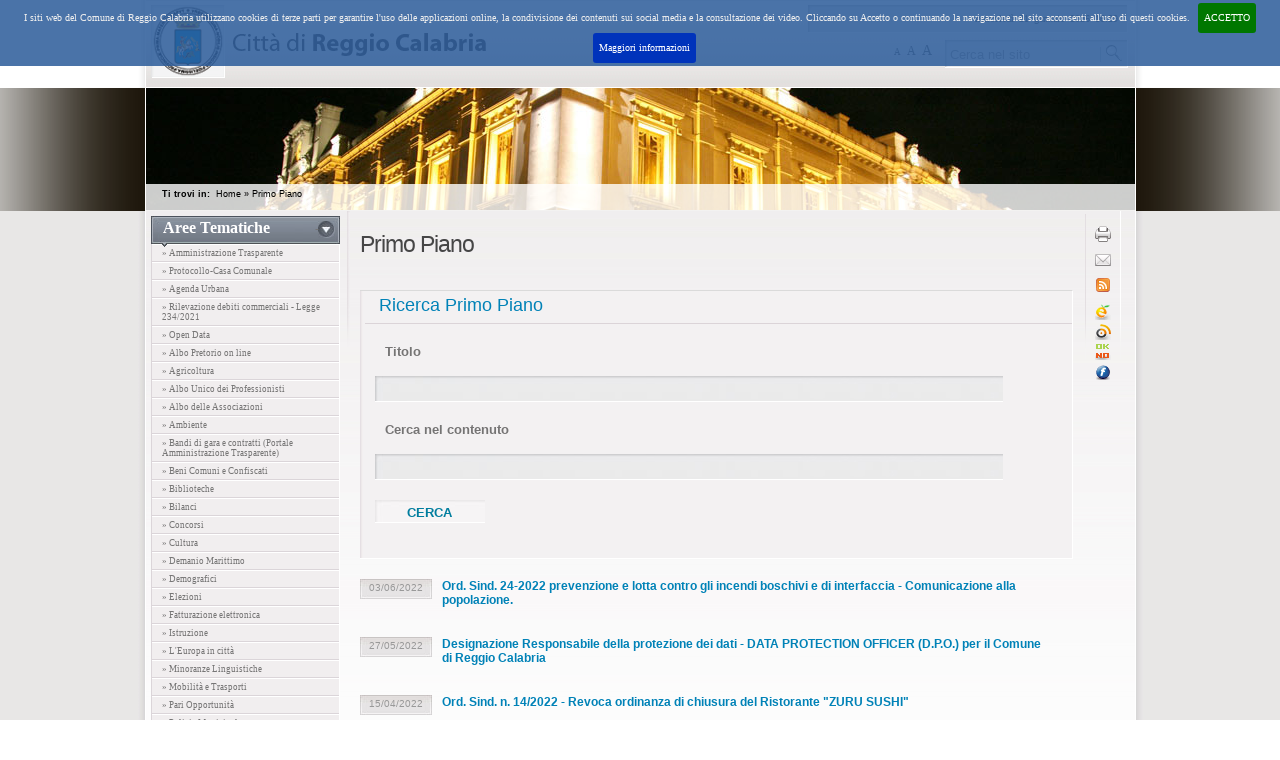

--- FILE ---
content_type: text/html;charset=ISO-8859-1
request_url: https://webold.comune.reggio-calabria.it/on-line/articleCategory.jsp?idArticleLevel=101084&from=1&size=25&idXsl=1&instance=1&channel=100001&node=100795
body_size: 10595
content:










































<!DOCTYPE html PUBLIC "-//W3C//DTD XHTML 1.0 Strict//EN" "http://www.w3.org/TR/xhtml1/DTD/xhtml1-strict.dtd">
<html lang="it" xml:lang="it">
<head>
<title>Primo Piano
					| Città di Reggio Calabria</title>
<meta content="Città di Reggio Calabria - sito ufficiale - Rete Civica, reggio calabria, italian cities, rete civica, comune, italy, calabria, calabresi, reggini" name="description" />
<meta content="INDEX,FOLLOW" name="ROBOTS" />
<meta content="reggio calabria, città, italian cities, sindaco, rete civica, comune, italy, calabria, webcam, news, notizie, reggini, calabresi, wireless, meteo, turismo, eventi in Città, Virtual Tour, Galleria di foto, Cartoline digitali, Teatro Francesco Cilea, Villa Genoese Zerbi, servizi on-line, servizi al cittadino, web tv, rassegna stampa, informazioni in tempo reale, commenta e vota, attori locali, istituzioni, uffici comunali, settori comunale, sms, spot promo, giunta comunale, consiglio comunale, web 2.0, internet, innovazione tecnologica" name="keywords" />
<meta content="Città di Reggio Calabria" name="Author" />
<link href="/contents-multi/instance1/javascript/jquery.cookiebar.css" type="text/css" rel="stylesheet" />
<script type="text/javascript" src="/contents-multi/instance1/javascript/jquery-1.10.1.min.js">..</script>
<script type="text/javascript" src="/contents-multi/instance1/javascript/jquery.cookiebar.js">..</script>
<script type="text/javascript">
					$(document).ready(function(){
					$.cookieBar({
					message: "I siti web del Comune di Reggio Calabria utilizzano cookies di terze parti per garantire l'uso delle applicazioni online, la condivisione dei contenuti sui social media e la consultazione dei video. Cliccando su Accetto o continuando la navigazione nel sito acconsenti all'uso di questi cookies.",
					acceptButton: true,
					acceptText: 'ACCETTO',
					declineButton: false,
					declineText: 'Rifiuto',
					policyButton: true,
					policyText: " Maggiori informazioni ",
					policyURL: "/cookies-policy",
					zindex: '',
					fixed: true
								});
					});
				</script>
<script type="text/javascript" src="/contents-multi/instance1/javascript/jquery-pngfix.js">...</script>
<script type="text/javascript" src="/contents-multi/instance1/javascript/utility.js">...</script>
<script type="text/javascript" src="/contents-multi/instance1/javascript/switch.js">..</script>
<script type="text/javascript">
					img_dir = '/contents-multi/instance1/images';
					js_dir = '/contents-multi/instance1/javascript';
					$(function(){
						$(document).pngFix({ blankgif: img_dir+'/pixel.gif' });
					});
				</script>
<script type="text/javascript">
							var OA_zones = {
								  'zone1' : 1,
								  'zone2' : 2,
								  'zone11' : 11,
								  'zone12' : 12,
								  'zone13' : 13,
								  'zone14' : 14,
								  'zone15' : 15,
								  'zone16' : 16,
								  'zone17' : 17,
  								  'zone29' : 29,
								  'zone30' : 30,
  								  'zone31' : 31,
  								  'zone32' : 32
								};
						</script>
<script src="http://www.reggiocal.it/openx/www/delivery/spcjs.php?id=1&amp;block=1" type="text/javascript">...</script>
<link type="text/css" rel="stylesheet" media="screen" href="/contents-multi/instance1/css100001/1stile.css" title="standard" />
<link type="text/css" rel="alternate stylesheet" media="screen" href="/contents-multi/instance1/css100001/grandi.css" title="grandi" />
<link type="text/css" rel="alternate stylesheet" media="screen" href="/contents-multi/instance1/css100001/enormi.css" title="enormi" />
<link media="print" href="/contents-multi/instance1/css100001/print.css" type="text/css" rel="stylesheet" />
</head>
<body>
<div class="hide">
<span class="hide">» </span>
<a onclick="setActiveStyleSheet('standard'); return false;" onkeypress="setActiveStyleSheet('standard'); return false;" href="#" title="visualizzazione predefinita">Visualizzazione predefinita</a>
<br />
</div>
<div class="esterno shadow-white">
<div class="content">
<div id="header">
<h1 id="headersx">
<a href="/on-line/Home.html">
<img alt="Città di Reggio Calabria" src="/contents-multi/instance1/images/logo.png" />
</a>
</h1>
<div id="headerdx">
<div id="headertop">
<div class="back-input p-t-zero">
<table>
<tr>
<td id="google" />
<td class="data">
<span>mercoledì</span>
<span>21</span>
<span>gennaio</span>
<span>2026</span>
<span id="orario"> </span>
</td>
<td id="meteo">
												 
											</td>
</tr>
</table>
<div class="clear"> </div>
</div>
</div>
<div id="headerbottom">
<table>
<tr>
<td class="accessibilita">
<span class="hide">» </span>
<a class="normal" title="Caratteri normali" href="#" onkeypress="setActiveStyleSheet('standard'); return false;" onclick="setActiveStyleSheet('standard'); return false;">A</a> 
											<span class="hide">» </span>
<a class="big" title="Caratteri grandi" href="#" onkeypress="setActiveStyleSheet('grandi'); return false;" onclick="setActiveStyleSheet('grandi'); return false;">A</a> 
											<span class="hide">» </span>
<a class="extra" title="Caratteri più grandi" href="#" onkeypress="setActiveStyleSheet('enormi'); return false;" onclick="setActiveStyleSheet('enormi'); return false;">A</a>
											 
										</td>
<td>
<div class="back-input">
<form id="search-form" action="/on-line/search.jsp">
<fieldset>
<label for="query" class="hide">Cerca nel sito</label>
<input value="10" name="hitsPerPage" type="hidden" />
<input value="1" name="instance" type="hidden" />
<input value="100001" name="channel" type="hidden" />
<input value="100795" name="node" type="hidden" />
<input value="" name="type" type="hidden" />
<input onfocus="this.value='';" size="15" class="search-text" value="Cerca nel sito" id="query" name="query" type="text" />
<input class="search-button" alt="Cerca" src="/contents-multi/instance1/images/search-button.gif" type="image" />
</fieldset>
</form>
</div>
</td>
</tr>
</table>
<div class="clear"> </div>
</div>
</div>
<div class="clear"> </div>
</div>
</div>
</div>
<div class="articleheader-container" style="background-image: url(/contents-multi/instance1/images/header/sfondo4.png);">
<div class="esterno">
<div class="content">
<div style="background-image: url(/contents-multi/instance1/images/header/img4.jpg);" id="articleheader-int">
<div class="banner-header-int">
<script type="text/javascript">
														OA_show('zone13');
													</script>
<noscript>
<div>
<a href="http://www.reggiocal.it/openx/www/delivery/ck.php?n=a8a7613b&amp;cb=INSERT_RANDOM_NUMBER_HERE">
<img alt="" src="http://www.reggiocal.it/openx/www/delivery/avw.php?zoneid=13&amp;cb=INSERT_RANDOM_NUMBER_HERE&amp;n=a8a7613b" />
</a>
</div>
</noscript>
</div>
<div class="banner-header-int">
<script type="text/javascript">
														OA_show('zone12');
													</script>
<noscript>
<div>
<a href="http://www.reggiocal.it/openx/www/delivery/ck.php?n=a8a7613b&amp;cb=INSERT_RANDOM_NUMBER_HERE">
<img alt="" src="http://www.reggiocal.it/openx/www/delivery/avw.php?zoneid=12&amp;cb=INSERT_RANDOM_NUMBER_HERE&amp;n=a8a7613b" />
</a>
</div>
</noscript>
</div>
<div class="banner-header-int">
<script type="text/javascript">
														OA_show('zone11');
													</script>
<noscript>
<div>
<a href="http://www.reggiocal.it/openx/www/delivery/ck.php?n=a8a7613b&amp;cb=INSERT_RANDOM_NUMBER_HERE">
<img alt="" src="http://www.reggiocal.it/openx/www/delivery/avw.php?zoneid=11&amp;cb=INSERT_RANDOM_NUMBER_HERE&amp;n=a8a7613b" />
</a>
</div>
</noscript>
</div>
<div class="clear"> </div>
<div id="navbar">
											Ti trovi in: 
											<span class="hide">/ </span>
<a title="Collegamento alla pagina Home" href="/on-line/Home.html">Home</a>
<span class="textseparatornavbar"> » </span>
<span class="hide">/ </span>
<a title="Collegamento alla pagina Primo Piano" href="/on-line/Home/artCatPrimoPiano.100202.1.20.1.1.html">Primo Piano</a>
</div>
</div>
</div>
</div>
</div>
<div id="content-container">
<div class="esterno shadow-grey">
<div class="content p-l-cinque p-r-cinque">
<div id="colsx">
<div id="menu100704" class="menublock open">
<div id="titlemenu100704" class="titlemenu">
<div class="titlemenu-title">Aree Tematiche</div>
<a id="arrow100704" class="arrowgrey opened" href="javascript:void(0);"> </a>
<div class="clear"> </div>
</div>
<div class="apri">
			...apri
		</div>
<ul class="menu">
<li>
<a href="/on-line/Home/AreeTematiche/AmministrazioneTrasparente.html" title="Collegamento alla pagina: Amministrazione Trasparente">
						» Amministrazione Trasparente</a>
</li>
<li>
<a href="/on-line/Home/AreeTematiche/Protocollo-CasaComunale.html" title="Collegamento alla pagina: Protocollo-Casa Comunale">
						» Protocollo-Casa Comunale</a>
</li>
<li>
<a href="/on-line/Home/AreeTematiche/AgendaUrbana.html" title="Collegamento alla pagina: Agenda Urbana">
						» Agenda Urbana</a>
</li>
<li>
<a href="/on-line/Home/AreeTematiche/Rilevazionedebiticommerciali-Legge2342021.html" title="Collegamento alla pagina: Rilevazione debiti commerciali - Legge 234/2021">
						» Rilevazione debiti commerciali - Legge 234/2021</a>
</li>
<li>
<a href="http://dati.reggiocal.it" title="Collegamento alla pagina: Open Data">
						» Open Data</a>
</li>
<li>
<a href="http://albopretorio.reggiocal.it" title="Collegamento alla pagina: Albo Pretorio on line">
						» Albo Pretorio on line</a>
</li>
<li>
<a href="/on-line/Home/AreeTematiche/Agricoltura.html" title="Collegamento alla pagina: Agricoltura">
						» Agricoltura</a>
</li>
<li>
<a href="http://www.reggiocal.it/on-line/Home/articolo109246.html" title="Collegamento alla pagina: Albo Unico dei Professionisti">
						» Albo Unico dei Professionisti</a>
</li>
<li>
<a href="/on-line/Home/AreeTematiche/AlbodelleAssociazioni.html" title="Collegamento alla pagina: Albo delle Associazioni">
						» Albo delle Associazioni</a>
</li>
<li>
<a href="/on-line/Home/AreeTematiche/Ambiente.html" title="Collegamento alla pagina: Ambiente" accesskey="A">
						» Ambiente</a>
</li>
<li>
<a href="https://trasparenza.reggiocal.it/trasparenza/#/amministrazione-trasparente/13_81_tabella$1821_avvisi-bandi-ed-inviti-assegnazioni-progetti-%28cliccare-sul-testo-o-sull-icona%29" title="Collegamento alla pagina: Bandi di gara e contratti (Portale Amministrazione Trasparente)">
						» Bandi di gara e contratti (Portale Amministrazione Trasparente)</a>
</li>
<li>
<a href="http://bcc.reggiocal.it/Index.aspx" title="Collegamento alla pagina: Beni Comuni e Confiscati">
						» Beni Comuni e Confiscati</a>
</li>
<li>
<a href="/on-line/Home/AreeTematiche/Biblioteche.html" title="Collegamento alla pagina: Biblioteche">
						» Biblioteche</a>
</li>
<li>
<a href="/on-line/Home/AreeTematiche/Bilanci.html" title="Collegamento alla pagina: Bilanci">
						» Bilanci</a>
</li>
<li>
<a href="/on-line/Home/AreeTematiche/Concorsi.html" title="Collegamento alla pagina: Concorsi">
						» Concorsi</a>
</li>
<li>
<a href="/on-line/Home/AreeTematiche/Cultura.html" title="Collegamento alla pagina: Cultura">
						» Cultura</a>
</li>
<li>
<a href="/on-line/Home/AreeTematiche/DemanioMarittimo.html" title="Collegamento alla pagina: Demanio Marittimo">
						» Demanio Marittimo</a>
</li>
<li>
<a href="/on-line/Home/AreeTematiche/Demografici.html" title="Collegamento alla pagina: Demografici">
						» Demografici</a>
</li>
<li>
<a href="/on-line/Home/AreeTematiche/Elezioni.html" title="Collegamento alla pagina: Elezioni">
						» Elezioni</a>
</li>
<li>
<a href="http://webold.comune.reggio-calabria.it/on-line/Home/AreeTematiche/SviluppoEconomico/articolo108245.html" title="Collegamento alla pagina: Fatturazione elettronica">
						» Fatturazione elettronica</a>
</li>
<li>
<a href="/on-line/Home/AreeTematiche/Istruzione.html" title="Collegamento alla pagina: Istruzione" accesskey="I">
						» Istruzione</a>
</li>
<li>
<a href="/on-line/Home/AreeTematiche/LEuropaincitta.html" title="Collegamento alla pagina: L'Europa in città">
						» L'Europa in città</a>
</li>
<li>
<a href="/on-line/Home/AreeTematiche/MinoranzeLinguistiche.html" title="Collegamento alla pagina: Minoranze Linguistiche">
						» Minoranze Linguistiche</a>
</li>
<li>
<a href="/on-line/Home/AreeTematiche/MobilitaeTrasporti.html" title="Collegamento alla pagina: Mobilità e Trasporti" accesskey="M">
						» Mobilità e Trasporti</a>
</li>
<li>
<a href="/on-line/Home/AreeTematiche/PariOpportunita.html" title="Collegamento alla pagina: Pari Opportunità">
						» Pari Opportunità</a>
</li>
<li>
<a href="/on-line/Home/AreeTematiche/PoliziaMunicipale.html" title="Collegamento alla pagina: Polizia Municipale">
						» Polizia Municipale</a>
</li>
<li>
<a href="http://ponmetrorc.reggiocal.it" title="Collegamento alla pagina: Pon Metro Reggio Calabria">
						» Pon Metro Reggio Calabria</a>
</li>
<li>
<a href="/on-line/Home/AreeTematiche/ProtezioneCivile.html" title="Collegamento alla pagina: Protezione Civile">
						» Protezione Civile</a>
</li>
<li>
<a href="http://webold.comune.reggio-calabria.it/on-line/Home/Comefareper.../Perdereunpropriocaro.html" title="Collegamento alla pagina: Servizi Cimiteriali">
						» Servizi Cimiteriali</a>
</li>
<li>
<a href="/on-line/Home/AreeTematiche/ServizioCivile.html" title="Collegamento alla pagina: Servizio Civile">
						» Servizio Civile</a>
</li>
<li>
<a href="/on-line/Home/AreeTematiche/SicurezzaPubblica.html" title="Collegamento alla pagina: Sicurezza Pubblica">
						» Sicurezza Pubblica</a>
</li>
<li>
<a href="/on-line/Home/AreeTematiche/SmartCity.html" title="Collegamento alla pagina: Smart City">
						» Smart City</a>
</li>
<li>
<a href="/on-line/Home/AreeTematiche/Sociale.html" title="Collegamento alla pagina: Sociale">
						» Sociale</a>
</li>
<li>
<a href="/on-line/Home/AreeTematiche/Societamisteepartecipate.html" title="Collegamento alla pagina: Società miste e partecipate">
						» Società miste e partecipate</a>
</li>
<li>
<a href="/on-line/Home/AreeTematiche/SpazioGiovani.html" title="Collegamento alla pagina: Spazio Giovani">
						» Spazio Giovani</a>
</li>
<li>
<a href="/on-line/Home/AreeTematiche/Sport.html" title="Collegamento alla pagina: Sport" accesskey="S">
						» Sport</a>
</li>
<li>
<a href="/on-line/Home/AreeTematiche/Sportellomicrocreditoeautoimpiego.html" title="Collegamento alla pagina: Sportello microcredito e autoimpiego">
						» Sportello microcredito e autoimpiego</a>
</li>
<li>
<a href="/on-line/Home/AreeTematiche/Statistichesullacitta.html" title="Collegamento alla pagina: Statistiche sulla città">
						» Statistiche sulla città</a>
</li>
<li>
<a href="/on-line/Home/AreeTematiche/SUAP-SportelloUnicoAttivitaProduttive.html" title="Collegamento alla pagina: SUAP - Sportello Unico Attività Produttive">
						» SUAP - Sportello Unico Attività Produttive</a>
</li>
<li>
<a href="/on-line/Home/AreeTematiche/SviluppoEconomico.html" title="Collegamento alla pagina: Sviluppo Economico">
						» Sviluppo Economico</a>
</li>
<li>
<a href="/on-line/Home/AreeTematiche/TeatroFrancescoCilea.html" title="Collegamento alla pagina: Teatro Francesco Cilea">
						» Teatro Francesco Cilea</a>
</li>
<li>
<a href="/on-line/Home/AreeTematiche/Territorioeoperepubbliche.html" title="Collegamento alla pagina: Territorio e opere pubbliche">
						» Territorio e opere pubbliche</a>
</li>
<li>
<a href="/on-line/Home/AreeTematiche/Toponomastica.html" title="Collegamento alla pagina: Toponomastica">
						» Toponomastica</a>
</li>
<li>
<a href="/on-line/Home/AreeTematiche/Tributi.html" title="Collegamento alla pagina: Tributi">
						» Tributi</a>
</li>
<li>
<a href="/on-line/Home/AreeTematiche/Turismo.html" title="Collegamento alla pagina: Turismo" accesskey="T">
						» Turismo</a>
</li>
<li>
<a href="/on-line/Home/AreeTematiche/Urbanistica.html" title="Collegamento alla pagina: Urbanistica">
						» Urbanistica</a>
</li>
<li class="menulast">
<a href="/on-line/Home/AreeTematiche/Venditadiimmobilicomunali.html" title="Collegamento alla pagina: Vendita di immobili comunali">
						» Vendita di immobili comunali</a>
</li>
</ul>
</div>
<div class="clear"> </div>
<div id="menu100702" class="menublock closed no-float">
<div id="titlemenu100702" class="titlemenu">
<div class="titlemenu-title">Amministrazione</div>
<a id="arrow100702" class="arrowgrey closed" href="javascript:void(0);"> </a>
<div class="clear"> </div>
</div>
<div class="apri">
			...apri
		</div>
<ul class="menu">
<li>
<a href="/on-line/Home/Amministrazione/Sindaco.html" title="Collegamento alla pagina: Sindaco">
						» Sindaco</a>
</li>
<li>
<a href="/on-line/Home/Amministrazione/ViceSindaco.html" title="Collegamento alla pagina: Vice Sindaco">
						» Vice Sindaco</a>
</li>
<li>
<a href="/on-line/Home/Amministrazione/Giunta.html" title="Collegamento alla pagina: Giunta">
						» Giunta</a>
</li>
<li>
<a href="/on-line/Home/Amministrazione/ConsiglioComunale.html" title="Collegamento alla pagina: Consiglio Comunale">
						» Consiglio Comunale</a>
</li>
<li>
<a href="/on-line/Home/Amministrazione/StatutoeRegolamenti.html" title="Collegamento alla pagina: Statuto e Regolamenti">
						» Statuto e Regolamenti</a>
</li>
<li>
<a href="/on-line/Home/Amministrazione/AmministrazioneTrasparente.html" title="Collegamento alla pagina: Amministrazione Trasparente">
						» Amministrazione Trasparente</a>
</li>
<li>
<a href="/on-line/Home/Amministrazione/SegnalazionidiillecitiWhistleblowing.html" title="Collegamento alla pagina: Segnalazioni di illeciti (Whistleblowing)">
						» Segnalazioni di illeciti (Whistleblowing)</a>
</li>
<li>
<a href="/on-line/Home/Amministrazione/Circoscrizioni.html" title="Collegamento alla pagina: Circoscrizioni">
						» Circoscrizioni</a>
</li>
<li>
<a href="/on-line/Home/Amministrazione/CollegioRevisorideiConti.html" title="Collegamento alla pagina: Collegio Revisori dei Conti">
						» Collegio Revisori dei Conti</a>
</li>
<li class="menulast">
<a href="/on-line/Home/Amministrazione/GarantidelComunediReggioCalabria.html" title="Collegamento alla pagina: Garanti del Comune di Reggio Calabria">
						» Garanti del Comune di Reggio Calabria</a>
</li>
</ul>
</div>
<div class="clear"> </div>
<div id="menu100929" class="menublock closed no-float">
<div id="titlemenu100929" class="titlemenu">
<div class="titlemenu-title">Struttura Uffici</div>
<a id="arrow100929" class="arrowgrey closed" href="javascript:void(0);"> </a>
<div class="clear"> </div>
</div>
<div class="apri">
			...apri
		</div>
<ul class="menu">
<li>
<a href="http://www.reggiocal.it/on-line/Home/AreeTematiche/AmministrazioneTrasparente/Personale/Incarichiamministratividivertice/articolo102039.html" title="Collegamento alla pagina: Segreteria Generale">
						» Segreteria Generale</a>
</li>
<li>
<a href="/on-line/Home/StrutturaUffici/DirezioneGenerale.html" title="Collegamento alla pagina: Direzione Generale">
						» Direzione Generale</a>
</li>
<li>
<a href="/on-line/Home/StrutturaUffici/UfficieServizi.html" title="Collegamento alla pagina: Uffici e Servizi" accesskey="S">
						» Uffici e Servizi</a>
</li>
<li>
<a href="/on-line/Home/StrutturaUffici/UfficioRelazioniconilPubblico.html" title="Collegamento alla pagina: Ufficio Relazioni con il Pubblico" accesskey="U">
						» Ufficio Relazioni con il Pubblico</a>
</li>
<li>
<a href="/on-line/Home/StrutturaUffici/UfficioStampa.html" title="Collegamento alla pagina: Ufficio Stampa">
						» Ufficio Stampa</a>
</li>
<li class="menulast">
<a href="/on-line/Home/StrutturaUffici/E-mailCertificata.html" title="Collegamento alla pagina: E-mail Certificata">
						» E-mail Certificata</a>
</li>
</ul>
</div>
<div class="clear"> </div>
<div id="menu100703" class="menublock closed no-float">
<div id="titlemenu100703" class="titlemenu">
<div class="titlemenu-title">Enti ed Istituzioni</div>
<a id="arrow100703" class="arrowgrey closed" href="javascript:void(0);"> </a>
<div class="clear"> </div>
</div>
<div class="apri">
			...apri
		</div>
<ul class="menu">
<li>
<a href="http://www.regione.calabria.it" title="Collegamento alla pagina: Regione Calabria">
						» Regione Calabria</a>
</li>
<li>
<a href="http://www.consiglioregionale.calabria.it" title="Collegamento alla pagina: Consiglio Regionale">
						» Consiglio Regionale</a>
</li>
<li>
<a href="http://www.cittametropolitana.rc.it/" title="Collegamento alla pagina: Città Metropolitana di Reggio Calabria">
						» Città Metropolitana di Reggio Calabria</a>
</li>
<li>
<a href="http://www.prefettura.it/reggiocalabria" title="Collegamento alla pagina: Prefettura" accesskey="P">
						» Prefettura</a>
</li>
<li>
<a href="http://www.procura.reggiocalabria.giustizia.it/" title="Collegamento alla pagina: Procura">
						» Procura</a>
</li>
<li>
<a href="http://www.tribunale.reggiocalabria.giustizia.it/" title="Collegamento alla pagina: Tribunale di Reggio Calabria">
						» Tribunale di Reggio Calabria</a>
</li>
<li>
<a href="http://www.asp.rc.it" title="Collegamento alla pagina: Azienda Sanitaria RC">
						» Azienda Sanitaria RC</a>
</li>
<li>
<a href="http://www.ospedalerc.it/" title="Collegamento alla pagina: Grande Ospedale BMM">
						» Grande Ospedale BMM</a>
</li>
<li>
<a href="http://www.unirc.it" title="Collegamento alla pagina: Università Mediterranea di RC">
						» Università Mediterranea di RC</a>
</li>
<li>
<a href="http://www.unistrada.it" title="Collegamento alla pagina: Università per Stranieri &quot;Dante Alighieri&quot;">
						» Università per Stranieri "Dante Alighieri"</a>
</li>
<li>
<a href="http://www.calabrialavoro.eu" title="Collegamento alla pagina: Azienda Calabria Lavoro">
						» Azienda Calabria Lavoro</a>
</li>
<li>
<a href="http://www.museoarcheologicoreggiocalabria.it" title="Collegamento alla pagina: Museo Nazionale Archeologico di Reggio Calabria">
						» Museo Nazionale Archeologico di Reggio Calabria</a>
</li>
<li>
<a href="/on-line/Home/EntiedIstituzioni/SoprintendenzaArchivistadellaCalabria.html" title="Collegamento alla pagina: Soprintendenza Archivista della Calabria">
						» Soprintendenza Archivista della Calabria</a>
</li>
<li class="menulast">
<a href="http://www.parcoaspromonte.gov.it/ente-parco/" title="Collegamento alla pagina: Ente Parco Nazionale d'Aspromonte">
						» Ente Parco Nazionale d'Aspromonte</a>
</li>
</ul>
</div>
<div class="clear"> </div>
<div id="menu100007" class="menublock closed no-float">
<div id="titlemenu100007" class="titlemenu">
<div class="titlemenu-title">Link Utili</div>
<a id="arrow100007" class="arrowgrey closed" href="javascript:void(0);"> </a>
<div class="clear"> </div>
</div>
<div class="apri">
			...apri
		</div>
<ul class="menu">
<li>
<a href="/on-line/Home/LinkUtili/AttoriLocali.html" title="Collegamento alla pagina: Attori Locali" accesskey="A">
						» Attori Locali</a>
</li>
<li>
<a href="http://www.atam.rc.it/cgi/atam.pl?_cgifunction=ricercapercorso_numero09" title="Collegamento alla pagina: Orari Bus ATAM">
						» Orari Bus ATAM</a>
</li>
<li>
<a href="https://www.ordinefarmacisti.rc.it/turni_farmacie/turni_farm.htm" title="Collegamento alla pagina: Farmacie">
						» Farmacie</a>
</li>
<li>
<a href="http://turismo.reggiocal.it/GenericContent.aspx?id=128&amp;idToShow=537#cttfocus" title="Collegamento alla pagina: Guardia Medica">
						» Guardia Medica</a>
</li>
<li>
<a href="http://turismo.reggiocal.it/GenericContent.aspx?id=25#cttfocus" title="Collegamento alla pagina: Numeri utili">
						» Numeri utili</a>
</li>
<li>
<a href="http://reggiocalabriaairport.it" title="Collegamento alla pagina: Orario voli in tempo reale">
						» Orario voli in tempo reale</a>
</li>
<li>
<a href="http://www.bluferries.it/" title="Collegamento alla pagina: Trasporti sullo Stretto - Orari Traghetti e Aliscafi">
						» Trasporti sullo Stretto - Orari Traghetti e Aliscafi</a>
</li>
<li>
<a href="http://www.guardiacostiera.gov.it" title="Collegamento alla pagina: Guardia Costiera">
						» Guardia Costiera</a>
</li>
<li>
<a href="http://www.protezionecivilecalabria.it" title="Collegamento alla pagina: Protezione Civile - Regione Calabria">
						» Protezione Civile - Regione Calabria</a>
</li>
<li>
<a href="http://www.cfd.calabria.it" title="Collegamento alla pagina: Arpacal - Centro Funzionale Multirischi">
						» Arpacal - Centro Funzionale Multirischi</a>
</li>
<li>
<a href="/on-line/Home/LinkUtili/GlossarioterminidelServizioIdricoIntegrato.html" title="Collegamento alla pagina: Glossario termini del Servizio Idrico Integrato">
						» Glossario termini del Servizio Idrico Integrato</a>
</li>
<li class="menulast">
<a href="https://calabria.agenziaentrate.it/" title="Collegamento alla pagina: Agenzia delle Entrate - Uffici Calabria">
						» Agenzia delle Entrate - Uffici Calabria</a>
</li>
</ul>
</div>
<div class="clear"> </div>
<div id="menu100005" class="menublock closed no-float">
<div id="titlemenu100005" class="titlemenu">
<div class="titlemenu-title">Come fare per...</div>
<a id="arrow100005" class="arrowgrey closed" href="javascript:void(0);"> </a>
<div class="clear"> </div>
</div>
<div class="apri">
			...apri
		</div>
<ul class="menu">
<li>
<a href="http://segnaliamo.reggiocal.it" title="Collegamento alla pagina: Segnalazioni dei cittadini">
						» Segnalazioni dei cittadini</a>
</li>
<li>
<a href="http://servizidemografici.reggiocal.it/Contenuto.aspx?id_sezione=&amp;id_contenuto=33&amp;id_tipologia=1&amp;titolo=Link%20veloci" title="Collegamento alla pagina: Trasferirsi nel Comune di Reggio Calabria">
						» Trasferirsi nel Comune di Reggio Calabria</a>
</li>
<li>
<a href="http://servizidemografici.reggiocal.it/Contenuto.aspx?id_sezione=&amp;id_contenuto=47&amp;id_tipologia=1&amp;titolo=Link%20veloci" title="Collegamento alla pagina: Cambiare abitazione nell'ambito del territorio comunale">
						» Cambiare abitazione nell'ambito del territorio comunale</a>
</li>
<li>
<a href="http://servizidemografici.reggiocal.it/Contenuto.aspx?id_sezione=&amp;id_contenuto=36&amp;id_tipologia=1&amp;titolo=Link%20veloci" title="Collegamento alla pagina: Sposarsi">
						» Sposarsi</a>
</li>
<li>
<a href="http://www.reggiocal.it/on-line/Home/AreeTematiche/Urbanistica.html" title="Collegamento alla pagina: Costruire o ristrutturare casa">
						» Costruire o ristrutturare casa</a>
</li>
<li>
<a href="http://servizidemografici.reggiocal.it/Contenuto.aspx?id_sezione=&amp;id_contenuto=61&amp;id_tipologia=1&amp;titolo=Link%20veloci" title="Collegamento alla pagina: Dichiarare la nascita di un figlio">
						» Dichiarare la nascita di un figlio</a>
</li>
<li>
<a href="http://servizidemografici.reggiocal.it/Contenuti.aspx?id_sezione=75" title="Collegamento alla pagina: Richiedere la carta d'identità">
						» Richiedere la carta d'identità</a>
</li>
<li>
<a href="http://servizidemografici.reggiocal.it/Contenuto.aspx?id_sezione=96&amp;id_contenuto=31&amp;id_tipologia=1" title="Collegamento alla pagina: Iscrizione e cancellazione cittadini italiani residenti all´estero">
						» Iscrizione e cancellazione cittadini italiani residenti all´estero</a>
</li>
<li>
<a href="http://servizidemografici.reggiocal.it/Contenuto.aspx?id_sezione=102&amp;id_contenuto=52&amp;id_tipologia=1" title="Collegamento alla pagina: Ottenere servizi demografici a domicilio">
						» Ottenere servizi demografici a domicilio</a>
</li>
<li>
<a href="http://www.reggiocal.it/on-line/Home/AreeTematiche/Sport.html" title="Collegamento alla pagina: Fare Sport">
						» Fare Sport</a>
</li>
<li>
<a href="http://www.reggiocal.it/on-line/Home/AreeTematiche/Tributi.html" title="Collegamento alla pagina: Pagare le tasse">
						» Pagare le tasse</a>
</li>
<li>
<a href="http://www.reggiocal.it/on-line/Home/AreeTematiche/Istruzione.html" title="Collegamento alla pagina: Studiare nel Comune">
						» Studiare nel Comune</a>
</li>
<li class="menulast">
<a href="http://www.reggiocal.it/on-line/Home/AreeTematiche/Ambiente.html" title="Collegamento alla pagina: Vivere l'ambiente">
						» Vivere l'ambiente</a>
</li>
</ul>
</div>
<div class="clear"> </div>
<div id="titlemenutagcloud" class="titlemenu no-margin">
<div class="titlemenu-title">Tag clouds</div>
<div class="clear"> </div>
</div>
<div id="menutagcloud">
<div id="loading">
<img alt="Caricamento Tagcloud" src="/contents-multi/instance1/images/loading.gif" />
</div>
</div>
<div id="bannersx">
<script type="text/javascript">
										OA_show('zone1');
									</script>
<noscript>
<div>
<a href="http://www.reggiocal.it/openx/www/delivery/ck.php?n=a8a7613b&amp;cb=INSERT_RANDOM_NUMBER_HERE">
<img alt="" src="http://www.reggiocal.it/openx/www/delivery/avw.php?zoneid=1&amp;cb=INSERT_RANDOM_NUMBER_HERE&amp;n=a8a7613b" />
</a>
</div>
</noscript>
<script type="text/javascript">
										OA_show('zone2');
									</script>
<noscript>
<div>
<a href="http://www.reggiocal.it/openx/www/delivery/ck.php?n=a8a7613b&amp;cb=INSERT_RANDOM_NUMBER_HERE">
<img alt="" src="http://www.reggiocal.it/openx/www/delivery/avw.php?zoneid=2&amp;cb=INSERT_RANDOM_NUMBER_HERE&amp;n=a8a7613b" />
</a>
</div>
</noscript>
<script type="text/javascript">
										OA_show('zone14');
									</script>
<noscript>
<div>
<a href="http://www.reggiocal.it/openx/www/delivery/ck.php?n=a8a7613b&amp;cb=INSERT_RANDOM_NUMBER_HERE">
<img alt="" src="http://www.reggiocal.it/openx/www/delivery/avw.php?zoneid=14&amp;cb=INSERT_RANDOM_NUMBER_HERE&amp;n=a8a7613b" />
</a>
</div>
</noscript>
<script type="text/javascript">
										OA_show('zone15');
									</script>
<noscript>
<div>
<a href="http://www.reggiocal.it/openx/www/delivery/ck.php?n=a8a7613b&amp;cb=INSERT_RANDOM_NUMBER_HERE">
<img alt="" src="http://www.reggiocal.it/openx/www/delivery/avw.php?zoneid=15&amp;cb=INSERT_RANDOM_NUMBER_HERE&amp;n=a8a7613b" />
</a>
</div>
</noscript>
<script type="text/javascript">
										OA_show('zone16');
									</script>
<noscript>
<div>
<a href="http://www.reggiocal.it/openx/www/delivery/ck.php?n=a8a7613b&amp;cb=INSERT_RANDOM_NUMBER_HERE">
<img alt="" src="http://www.reggiocal.it/openx/www/delivery/avw.php?zoneid=16&amp;cb=INSERT_RANDOM_NUMBER_HERE&amp;n=a8a7613b" />
</a>
</div>
</noscript>
<script type="text/javascript">
										OA_show('zone17');
									</script>
<noscript>
<div>
<a href="http://www.reggiocal.it/openx/www/delivery/ck.php?n=a8a7613b&amp;cb=INSERT_RANDOM_NUMBER_HERE">
<img alt="" src="http://www.reggiocal.it/openx/www/delivery/avw.php?zoneid=17&amp;cb=INSERT_RANDOM_NUMBER_HERE&amp;n=a8a7613b" />
</a>
</div>
</noscript>
<script type="text/javascript">
										OA_show('zone29');
									</script>
<noscript>
<div>
<a href="http://www.reggiocal.it/openx/www/delivery/ck.php?n=a8a7613b&amp;cb=INSERT_RANDOM_NUMBER_HERE">
<img alt="" src="http://www.reggiocal.it/openx/www/delivery/avw.php?zoneid=29&amp;cb=INSERT_RANDOM_NUMBER_HERE&amp;n=a8a7613b" />
</a>
</div>
</noscript>
<script type="text/javascript">
										OA_show('zone30');
									</script>
<noscript>
<div>
<a href="http://www.reggiocal.it/openx/www/delivery/ck.php?n=a8a7613b&amp;cb=INSERT_RANDOM_NUMBER_HERE">
<img alt="" src="http://www.reggiocal.it/openx/www/delivery/avw.php?zoneid=30&amp;cb=INSERT_RANDOM_NUMBER_HERE&amp;n=a8a7613b" />
</a>
</div>
</noscript>
</div>
</div>
<div id="colcx">
				
				<div id="colcontentlarge"><div class="generictitle m-b-venti">Primo Piano</div><br/><div class="blockcontent m-b-venti"><div class="titologenerico m-b-dieci">Ricerca Primo Piano</div><form class="p-dieci" name="ricerca" id="ricerca" action="/on-line/listSearchArticle.jsp"><fieldset><input value="101084" name="idCardLevel" type="hidden"/><input value="1" name="instance" type="hidden"/><input type="hidden" name="instance" value="1"/><input type="hidden" name="channel" value="100001"/><input type="hidden" name="new" value="yes"/><input type="hidden" name="node" value="100795"/><label for="title">Titolo</label><br/><input type="text" class="form" name="title" size="20" value=""/><br/><label for="text_1">Cerca nel contenuto</label><br/><input type="text" class="form" name="text_1" size="20" value=""/><br/><input class="genericsubmit" value="cerca" type="submit"/></fieldset></form></div><div class="m-b-venti"><div class="genericdate">03/06/2022</div><div class="boxarticle"><a href="/on-line/Home/PrimoPiano/articolo111532.html" title="leggi il dettaglio dell'articolo" class="linktitoloarticolo">Ord. Sind. 24-2022 prevenzione e lotta contro gli incendi boschivi e di interfaccia - Comunicazione alla popolazione.</a><br/></div><div class="clear"> </div></div><div class="m-b-venti"><div class="genericdate">27/05/2022</div><div class="boxarticle"><a href="/on-line/Home/PrimoPiano/articolo111527.html" title="leggi il dettaglio dell'articolo" class="linktitoloarticolo">Designazione Responsabile della protezione dei dati - DATA PROTECTION OFFICER (D.P.O.) per il Comune di Reggio Calabria</a><br/></div><div class="clear"> </div></div><div class="m-b-venti"><div class="genericdate">15/04/2022</div><div class="boxarticle"><a href="/on-line/Home/PrimoPiano/articolo111475.html" title="leggi il dettaglio dell'articolo" class="linktitoloarticolo">Ord. Sind. n. 14/2022 - Revoca ordinanza di chiusura del Ristorante "ZURU SUSHI"</a><br/></div><div class="clear"> </div></div><div class="m-b-venti"><div class="genericdate">03/03/2022</div><div class="boxarticle"><a href="/on-line/Home/PrimoPiano/articolo111464.html" title="leggi il dettaglio dell'articolo" class="linktitoloarticolo">Ord. Sind. n. 7-2022 - abbattimento di animali selvatici allo stato brado presenti sul territorio comunale</a><br/></div><div class="clear"> </div></div><div class="m-b-venti"><div class="genericdate">18/01/2022</div><div class="boxarticle"><a href="/on-line/Home/PrimoPiano/articolo111427.html" title="leggi il dettaglio dell'articolo" class="linktitoloarticolo">Stop all'ordinanza per la sospensione delle attività didattiche in presenza, il sindaco ff Brunetti: "Ordinanza accoglieva preoccupazioni delle autorità sanitarie e scolastiche"</a><br/><div>Pronuncia del TAR (sez. Reggio Calabria) del 18.01.2022</div></div><div class="clear"> </div></div><div class="m-b-venti"><div class="genericdate">21/12/2021</div><div class="boxarticle"><a href="/on-line/Home/PrimoPiano/articolo111033.html" title="leggi il dettaglio dell'articolo" class="linktitoloarticolo">Ordinanza sindacale n.82 - Divieto di scoppi di petardi e similari</a><br/><div>dal 22 dicembre 2021 al 9 gennaio 2022</div></div><div class="clear"> </div></div><div class="m-b-venti"><div class="genericdate">11/12/2021</div><div class="boxarticle"><a href="/on-line/Home/PrimoPiano/articolo111398.html" title="leggi il dettaglio dell'articolo" class="linktitoloarticolo">Ord. Sind. n. 81 del 11-12-2021 - Disposizioni urgenti e temporanee per allestimento di un Centro Comunale di Raccolta provv.rio presso Rione Ceci</a><br/></div><div class="clear"> </div></div><div class="m-b-venti"><div class="genericdate">11/12/2021</div><div class="boxarticle"><a href="/on-line/Home/PrimoPiano/articolo111397.html" title="leggi il dettaglio dell'articolo" class="linktitoloarticolo">Ord. Sind. n. 80 del 11-12-2021 - Nuova disciplina per il conferimento e per la gestione dei rifiuti solidi urbani e della raccolta DIFFERENZIATA</a><br/></div><div class="clear"> </div></div><div class="m-b-venti"><div class="genericdate">29/10/2021</div><div class="boxarticle"><a href="/on-line/Home/PrimoPiano/articolo111349.html" title="leggi il dettaglio dell'articolo" class="linktitoloarticolo">2 novembre 2021 - Commemorazione dei defunti e dei Caduti di tutte le guerre</a><br/><div>martedì 2 novembre 2021</div></div><div class="clear"> </div></div><div class="m-b-venti"><div class="genericdate">25/10/2021</div><div class="boxarticle"><a href="/on-line/Home/PrimoPiano/articolo111341.html" title="leggi il dettaglio dell'articolo" class="linktitoloarticolo">Allerta meteo livello ROSSO - Proroghe Ordinanza di chiusura scuole e chiusura Lungomare Falcomatà</a><br/><div>Sono state prorogate le ordinanze Sindacali: chiusura di tutte le scuole per il giorno 26.10.2021 e chiusura al traffico veicolare e pedonale del Lungomare Falcomatà</div></div><div class="clear"> </div></div><div class="m-b-venti"><div class="genericdate">25/10/2021</div><div class="boxarticle"><a href="/on-line/Home/PrimoPiano/articolo111345.html" title="leggi il dettaglio dell'articolo" class="linktitoloarticolo">Allerta meteo livello ROSSO - Nuovo documento ARPACAL del 25-10-2021</a><br/></div><div class="clear"> </div></div><div class="m-b-venti"><div class="genericdate">08/10/2021</div><div class="boxarticle"><a href="/on-line/Home/PrimoPiano/articolo111324.html" title="leggi il dettaglio dell'articolo" class="linktitoloarticolo">Revoca dell'ordinanza n. 29 del 2018 inerente l'inibizione dell'uso dell'acqua nel Centro storico</a><br/><div>Nuova ordinanza - Rep. ORDS 08/10/2021.0000059.I</div></div><div class="clear"> </div></div><div class="m-b-venti"><div class="genericdate">27/09/2021</div><div class="boxarticle"><a href="/on-line/Home/PrimoPiano/articolo111308.html" title="leggi il dettaglio dell'articolo" class="linktitoloarticolo">Ordinanza sindacale n. 56 del 27/09/2021 &#150; Calendario 2021 Farmacie - rettifica</a><br/></div><div class="clear"> </div></div><div class="m-b-venti"><div class="genericdate">14/09/2021</div><div class="boxarticle"><a href="/on-line/Home/PrimoPiano/articolo111300.html" title="leggi il dettaglio dell'articolo" class="linktitoloarticolo">Consegna del Cero votivo - Il discorso del sindaco Giuseppe Falcomatà in occasione delle celebrazioni per la Madonna della Consolazione, santa Patrona di Reggio Calabria</a><br/><div>Cattedrale di Reggio Calabria - 14 settembre 2021</div></div><div class="clear"> </div></div><div class="m-b-venti"><div class="genericdate">16/08/2021</div><div class="boxarticle"><a href="/on-line/Home/PrimoPiano/articolo111275.html" title="leggi il dettaglio dell'articolo" class="linktitoloarticolo">Ordinanza Sindacale n. 47 del 13/08/2021 - Attivazione Centro Operativo Comunale (C.O.C.) per procedura di emergenza incendi</a><br/><div>Rep. ORDS 13/08/2021.0000047.I</div></div><div class="clear"> </div></div><div class="m-b-venti"><div class="genericdate">09/06/2021</div><div class="boxarticle"><a href="/on-line/Home/PrimoPiano/articolo111209.html" title="leggi il dettaglio dell'articolo" class="linktitoloarticolo">Piano Spiaggia, al via gli incontri partecipativi sul territorio</a><br/><div>primo appuntamento in programma domani al Lido dello Stretto di Catona</div></div><div class="clear"> </div></div><div class="m-b-venti"><div class="genericdate">31/05/2021</div><div class="boxarticle"><a href="/on-line/Home/PrimoPiano/articolo111201.html" title="leggi il dettaglio dell'articolo" class="linktitoloarticolo">Il Sindaco Falcomatà consegna il San Giorgio d'Oro a Monsignor Santo Marcianò</a><br/></div><div class="clear"> </div></div><div class="m-b-venti"><div class="genericdate">26/05/2021</div><div class="boxarticle"><a href="/on-line/Home/PrimoPiano/articolo111192.html" title="leggi il dettaglio dell'articolo" class="linktitoloarticolo">Ord. Sind. 38-2021 prevenzione e lotta contro gli incendi boschivi e di interfaccia - Comunicazione alla popolazione.</a><br/></div><div class="clear"> </div></div><div class="m-b-venti"><div class="genericdate">11/05/2021</div><div class="boxarticle"><a href="/on-line/Home/PrimoPiano/articolo111169.html" title="leggi il dettaglio dell'articolo" class="linktitoloarticolo">Avviso pubblico per la presentazione di candidature per la nomina a "Garante dei diritti dell&#146;infanzia e dell&#146;adolescenza"</a><br/><div>entro e non oltre 30 gg. dalla data di pubblicazione del presente avviso.</div></div><div class="clear"> </div></div><div class="m-b-venti"><div class="genericdate">22/04/2021</div><div class="boxarticle"><a href="/on-line/Home/PrimoPiano/articolo111154.html" title="leggi il dettaglio dell'articolo" class="linktitoloarticolo">Domani 23 aprile la cerimonia di conferimento del San Giorgio d'Oro 2021</a><br/></div><div class="clear"> </div></div><div class="m-b-venti"><div class="genericdate">19/04/2021</div><div class="boxarticle"><a href="/on-line/Home/PrimoPiano/articolo111150.html" title="leggi il dettaglio dell'articolo" class="linktitoloarticolo">Presentato a Palazzo San Giorgio il nuovo Piano di Spiaggia</a><br/><div>19 Aprile 2021</div></div><div class="clear"> </div></div><div class="m-b-venti"><div class="genericdate">12/04/2021</div><div class="boxarticle"><a href="/on-line/Home/PrimoPiano/articolo111143.html" title="leggi il dettaglio dell'articolo" class="linktitoloarticolo">La Reggio del futuro si presenta alla città</a><br/><div>12 Aprile 2021</div></div><div class="clear"> </div></div><div class="m-b-venti"><div class="genericdate">05/03/2021</div><div class="boxarticle"><a href="/on-line/Home/PrimoPiano/articolo111096.html" title="leggi il dettaglio dell'articolo" class="linktitoloarticolo">Ord. n. 21-2021 - sospensione attività didattiche in presenza Plesso di "Arangea" dal 5 al 17.03.2021</a><br/></div><div class="clear"> </div></div><div class="m-b-venti"><div class="genericdate">23/02/2021</div><div class="boxarticle"><a href="/on-line/Home/PrimoPiano/articolo111082.html" title="leggi il dettaglio dell'articolo" class="linktitoloarticolo">Istituto Comprensivo "Orazio Lazzarino" - Ripresa dell'attività didattica</a><br/><div>a partire da Mercoledì 24 Febbraio 2021</div></div><div class="clear"> </div></div><div class="m-b-venti"><div class="genericdate">17/02/2021</div><div class="boxarticle"><a href="/on-line/Home/PrimoPiano/articolo111085.html" title="leggi il dettaglio dell'articolo" class="linktitoloarticolo">Ord. Sind. n. 16-2021 - Sospensione delle attività didattiche in presenza del plesso di Santa Venere</a><br/><div>da martedì 17 febbraio fino a venerdì 19 febbraio 2021</div></div><div class="clear"> </div></div><br/><div class="paging"><span class="bold">Pagina</span> | 
						<a href="/on-line/Home/artCatPrimoPiano.101084.1.25.1.1.html" style="font-weight:bold;">1</a> | <a href="/on-line/Home/artCatPrimoPiano.101084.26.25.1.1.html">2</a> | <a href="/on-line/Home/artCatPrimoPiano.101084.51.25.1.1.html">3</a> | <a href="/on-line/Home/artCatPrimoPiano.101084.76.25.1.1.html">4</a> | <a href="/on-line/Home/artCatPrimoPiano.101084.101.25.1.1.html">5</a> | <a href="/on-line/Home/artCatPrimoPiano.101084.126.25.1.1.html">6</a> | <a href="/on-line/Home/artCatPrimoPiano.101084.151.25.1.1.html">7</a> | <a href="/on-line/Home/artCatPrimoPiano.101084.176.25.1.1.html">8</a> | <a href="/on-line/Home/artCatPrimoPiano.101084.201.25.1.1.html">9</a> | <a href="/on-line/Home/artCatPrimoPiano.101084.226.25.1.1.html">10</a> | <a href="/on-line/Home/artCatPrimoPiano.101084.251.25.1.1.html">11</a> | <a href="/on-line/Home/artCatPrimoPiano.101084.276.25.1.1.html">12</a> | <a href="/on-line/Home/artCatPrimoPiano.101084.301.25.1.1.html">13</a> | <a href="/on-line/Home/artCatPrimoPiano.101084.326.25.1.1.html">14</a> | <a href="/on-line/Home/artCatPrimoPiano.101084.351.25.1.1.html">15</a> | <a href="/on-line/Home/artCatPrimoPiano.101084.376.25.1.1.html">16</a> | <a href="/on-line/Home/artCatPrimoPiano.101084.401.25.1.1.html">17</a> | </div></div><div id="colcontentcx"><div class="icon-generic"><a rel="nofollow" onclick="window.print(); return false;" title="Stampa" href="#"><img src="/contents-multi/instance1/images/icon-print.gif"/></a></div><div class="icon-generic"><a rel="nofollow" title="Invia ad un amico" href="?friend=1"><img src="/contents-multi/instance1/images/icon-mail.gif"/></a></div><div class="icon-generic"><a rel="nofollow" title="Feed rss" href="/on-line/Home/FeedRss.html"><img src="/contents-multi/instance1/images/icon-rss.gif"/></a></div><div class="icon-segnalo"><a rel="nofollow" onclick="window.open('http://segnalo.alice.it/post.html.php?url='+encodeURIComponent('http://webold.comune.reggio-calabria.it/on-line/Home/artCatPrimoPiano.100202.1.20.1.1.html')+'&amp;title='+encodeURIComponent(document.title));return false;" href="http://segnalo.alice.it"><img src="/contents-multi/instance1/images/icon-segnalo.gif"/></a></div><div class="icon-wikio"><a rel="nofollow" title="Aggiungi Segnalo" onclick="window.open('http://www.wikio.it/publish?u='+encodeURIComponent('http://webold.comune.reggio-calabria.it/on-line/Home/artCatPrimoPiano.100202.1.20.1.1.html')+'&amp;t='+encodeURIComponent(document.title));return false;" href="http://www.wikio.it"><img src="/contents-multi/instance1/images/icon-wikio.gif"/></a></div><div class="icon-oknotizie"><a title="Primo Piano" rel="nofollow" onclick="window.open('http://oknotizie.alice.it/post.html.php?url='+encodeURIComponent('http://webold.comune.reggio-calabria.it/on-line/Home/artCatPrimoPiano.100202.1.20.1.1.html')+'&amp;title='+encodeURIComponent(document.title));return false;" href="http://oknotizie.alice.it"><img alt="Primo Piano" src="/contents-multi/instance1/images/icon-oknotizie.gif"/></a></div><div class="icon-facebook"><a rel="nofollow" onclick="window.open('http://www.facebook.com/sharer.php?u='+encodeURIComponent('http://webold.comune.reggio-calabria.it/on-line/Home/artCatPrimoPiano.100202.1.20.1.1.html')+'&amp;t='+encodeURIComponent(document.title));return false;" href="http://www.facebook.com/"><img src="/contents-multi/instance1/images/icon-facebook.gif"/></a></div></div>
				
			
<div class="clear"> </div>
</div>
<div class="clear"> </div>
</div>
</div>
</div>
<div id="footer-container">
<div class="esterno shadow-dark">
<div class="p-l-cinque p-r-cinque transparent">
<div id="footersx">
<div class="share">
<div class="m-b-cinque hide">share</div>
<a href="javascript:void(0);" class="a2a_dd">
<img alt="Share/Bookmark" src="/contents-multi/instance1/images/share.png" />
</a>
<script type="text/javascript">a2a_linkname="Città di Reggio Calabria";a2a_linkurl="http://www.reggiocal.it";</script>
</div>
<div class="info">
								    Palazzo San Giorgio<br />
									Piazza Italia, 1<br />
									89125 - Reggio Calabria<br />
									Centralino: 0965 3622111<br />
									Cod.Fisc. 00136380805<br />
<a href="mailto:protocollo@postacert.reggiocal.it">protocollo@postacert.reggiocal.it</a>
</div>
</div>
<div id="footerdx">
<ul class="menufooter">
<li>
<a title="Collegamento alla pagina: Privacy" href="/on-line/Home/Privacy.html">Privacy</a> - </li>
<li>
<a title="Collegamento alla pagina: Redazione" href="/on-line/Home/Redazione.html">Redazione</a> - </li>
<li>
<a title="Collegamento alla pagina: Note legali" href="/on-line/Home/Notelegali.html">Note legali</a> - </li>
<li>
<a title="Collegamento alla pagina: Accessibilità" href="/on-line/Home/Accessibilita.html">Accessibilità</a> - </li>
<li>
<a title="Collegamento alla pagina: Mappa del sito" href="/on-line/Home/Mappadelsito.html">Mappa del sito</a>
</li>
</ul>
<div class="clear"> </div>
<div class="certificata">Posta Elettronica Certificata: <br />
<a href="mailto:protocollo@postacert.reggiocal.it" title="Posta Elettronica Certificata">protocollo@postacert.reggiocal.it</a>
</div>
<div class="fontX">
<a href="http://www.ariadnecontentmanager.com" title="ACM">Content Management by Ariadne Content Manager</a>
</div>
</div>
<div class="clear"> </div>
</div>
</div>
</div>
<script type="text/javascript">
if ($.cookieBar('cookies')) {

  var _gaq = _gaq || [];
  _gaq.push(['_setAccount', 'UA-48712482-1']);
  _gaq.push(['_trackPageview']);

  (function() {
    var ga = document.createElement('script'); ga.type = 'text/javascript'; ga.async = true;
    ga.src = ('https:' == document.location.protocol ? 'https://ssl' : 'http://www') + '.google-analytics.com/ga.js';
    var s = document.getElementsByTagName('script')[0]; s.parentNode.insertBefore(ga, s);
  })();

}
</script>
</body>
</html>




